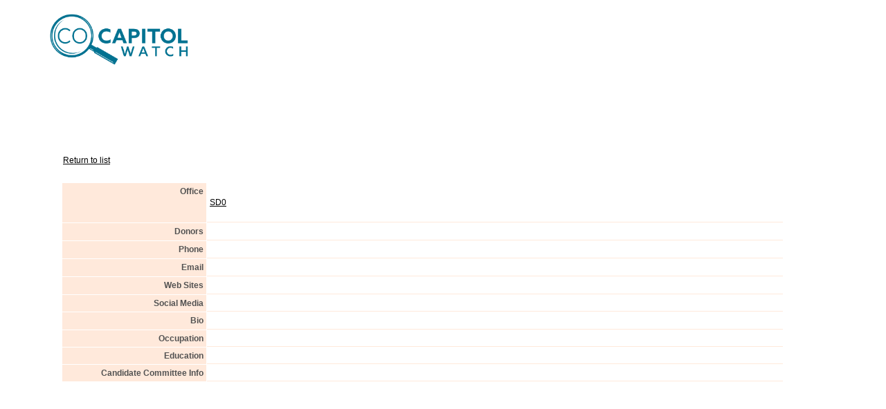

--- FILE ---
content_type: text/html; charset=UTF-8
request_url: https://app.coloradocapitolwatch.com/legislator/1/2020/629/1/
body_size: 7831
content:
<!DOCTYPE html PUBLIC "-//W3C//DTD XHTML 1.0 Strict//EN" "http://www.w3.org/TR/xhtml1/DTD/xhtml1-strict.dtd">
<html xmlns="http://www.w3.org/1999/xhtml">

<head>
    
    <meta http-equiv="Content-Type" content="text/html; charset=iso-8859-1" />
    <meta name="Keywords" content="Colorado Legistator Directory, Legislator votes on bills, Legislator sponsored bills, Colorado representatives, Colorado senators, Colorado Republican, Colorado Democratic, Colorado House committee, Colorado Senate Committee, Colorado House Bills, Colorado Senate Bills, Colorado General Assembly, Colorado Legislation, Colorado Legislature" />
    <script type="text/javascript" src="/js/functions.js"></script>
    <script type="text/javascript" src="/js/validate.js"></script>
    <link rel="stylesheet" type="text/css" href="/styles/default_scw.css" />
    <!--[if IE]>
<link rel="stylesheet" type="text/css" href="/styles/iehacks.css" />
<![endif]-->
</head>

<body id="home">

    <div id="std"> <a name="top"></a>

        <table width="100%" border="0" cellspacing="0" cellpadding="0">
            <tr>
                <td>&nbsp;</td>
                <td valign="top">&nbsp;</td>
                <td>&nbsp;</td>
            </tr>
            <tr>
                <td width="5%">&nbsp;</td>
                <td width="85%" valign="top">
                    <table width="100%" border="0" cellpadding="0" cellspacing="0" class="center">
                        <tr>
                            <td width="225" valign="top" bgcolor="#FFFFFF">
                                <!--<img src="/images/hdr_left_blank.gif" alt="Colorado Capitol Watch" width="11" height="157" />-->
</td>
                            <td width="100%" align="left" valign="top" bgcolor="#FFFFFF">
                                <table width="100%" border="0" cellspacing="0" cellpadding="0">
    <tr>
        </td>
        <a href="https://www.coloradocapitolwatch.com" target="_blank" style="text-decoration:none; color:#005E78;"><img src="https://www.coloradocapitolwatch.com/wp-content/uploads/2023/03/CCW-Logo-Final-Draft.png" width="216" height="170" alt="Logo" style="height: auto; margin-bottom: 110px;" /></a>        </td>
    </tr>
</table>
                                <table width="100%" border="0" cellspacing="0" cellpadding="0">
                                    <tr>
                                        <td colspan="2" align="left" valign="top" class="rtlft">
                                            <table width="100%" border="0" cellpadding="2" cellspacing="2" class="main">
                                                <tr>
                                                    <td>
                                                                                                                <h1> </h1>
                                                        <span class="smaller"></span>
                                                        <p><a href="?r=1">Return to list</a></p>                                                                                                                <br />
                                                        <table width="97%" border="0" cellpadding="4" cellspacing="1" class="forms">
                                                                                                                                                                                        <tr>
                                                                    <td class="left">Office</td>
                                                                    <td class="right"><br />
                                                                                                                                                <a href="http://app.coloradocapitolwatch.com/dist_data/Legislative_District_Information-Senate_Final_.pdf" target="_blank">SD0</a><br><br />                                                                    </td>
                                                                </tr>
                                                                                                                                                    <tr>
                                                <td class="left">Donors</td>
                                                <td class="right">&nbsp</td>
                                            </tr>
                                            <!--<tr> 
                              <td class="left">Address</td>
                              <td class="right"><br /><br /><br /><br /></td>
                            </tr>-->
                                            <tr>
                                                <td class="left">Phone</td>
                                                <td class="right"><br /></td>
                                            </tr>
                                            <tr>
                                                <td class="left">Email</td>
                                                <td class="right">&nbsp&nbsp</td>
                                            </tr>

                                            <tr>
                                                <td class="left">Web Sites</td>
                                                <td class="right">&nbsp&nbsp</td>
                                            </tr>
                                    </tr>
                                    <tr>
                                        <td class="left">Social Media</td>
                                        <td class="right"></td>
                                    </tr>
                                    <tr>
                                        <td class="left">Bio</td>
                                        <td class="right">&nbsp</td>
                                    </tr>
                                    <tr>
                                        <td class="left">Occupation</td>
                                        <td class="right"></td>
                                    </tr>
                                    <tr>
                                        <td class="left">Education</td>
                                        <td class="right"></td>
                                    </tr>

                                    <tr>
                                        <td class="left">Candidate Committee Info</td>
                                        <td class="right"></td>
                                    </tr>
                                    <!--
							<tr> 
                              <td class="left">News</td>
                              <td class="right"></td>
                            </tr>
-->
                                </table>
                            </td>
                        </tr>
                    </table>

                </td>
                <td width="26" class="rt">&nbsp;</td>
            </tr>
            <tr> 
	<td width="100%" class="rtbt">&nbsp;</td>
</tr>
        </table>
        </td>
        </tr>
        <tr>
    <td colspan="2" align="center" class="foot_nobkg">&nbsp;</td>
</tr>
<tr>
    <td colspan="2" align="center" class="foot_nobkg">Copyright &copy; 2008-2025 State Capitol Watch</td>
</tr>
<tr>
    <td colspan="2" align="center" class="foot_nobkg" style="padding:10px;">&nbsp;</td>
</tr>
<!--
<tr>
    <td align="left" valign="top" class="foot"><img src="/images/footer_01.gif" alt="border" width="11" height="19" /></td>
    <td align="right" valign="top" class="foot"><img src="/images/footer_04.gif" alt="border" width="26" height="19" /></td>
</tr>
-->        </table>
        </td>
        <td width="10%">&nbsp;</td>
        </tr>
        </table>
    </div>
    <!-- End wrapper -->
</body>

</html>

--- FILE ---
content_type: text/css
request_url: https://app.coloradocapitolwatch.com/styles/default_scw.css
body_size: 46680
content:
body {
    font-family: Verdana, Arial, Helvetica, sans-serif;
    font-size: 12px;
    color: #000000;
    line-height: 15px;
    margin: 0;
    padding: 0;
    background: #FFFFFF;
    height: 100%;
}

a.button {
    padding: 1px 6px;
    border: 1px outset buttonborder;
    border-radius: 3px;
    color: buttontext;
    background-color: buttonface;
    text-decoration: none;
}

a:link,
a:visited {
    text-decoration: underline;
    color: #000000;
}

a:hover,
a:active {
    text-decoration: underline;
    color: #7C2100;
}

body#home #text {
    height: 100%;
}

body#adm {
    background: #FFFFFF;
}

#container {
    width: 860px;
    height: 100%;
    margin: 0 auto;
    padding: 0;
    padding-top: 10px;
    text-align: left;
    background: transparent;
}

#container .column {
    position: relative;
    float: left;
    padding-bottom: 1009em;
    /* X + padding-bottom */
    margin-bottom: -1010em;
    overflow: hidden;
}

#top {
    /*background-color: #FFFFFF;*/
    padding: 0;
    border: 0;
    margin: 0;
}

#main {
    width: 810px;
    height: 100%;
    float: left;
    padding: 0 0px 0 0;
    margin: -3px 0 0 8px;
    border: 0;
    /*border-left: solid 1px #002D62;*/
    /*background: transparent url(/images/spacer_wt.gif) top left repeat-y;*/
    background: #FFFFFF;
    background: #FFFFFF url(/images/content_bkg.gif) top right repeat-y;
    z-index: 0;
}

* html #main {
    width: 810px;
    height: 100%;
    /*float: left;*/
    margin: -2px 0px 0 4px;
    padding: 0 0px 0 0;
    border: 0;
    /*border-left: solid 1px #002D62;*/
    background: #FFFFFF url(/images/content_bkg.gif) top right repeat-y;
    /*background: transparent url(/images/spacer_wt.gif) top left repeat-y;*/
    z-index: 0;
}

body#adm #main {
    width: 800px;
    margin-top: 40px;
    background-image: none;
    border: 0;
}

* html body#adm #main {
    width: 800px;
    margin-top: 40px;
    background-image: none;
    border: 0;
}

#left {
    position: relative;
    width: 216px;
    height: 100%;
    float: left;
    padding: 0px 0 0 0px;
    margin: 0px 0 0 0px;
    /*border-left: solid 1px #002D62;*/
    background: transparent;
    font-size: 12px;
    font-family: Arial, Helvetica, sans-serif;
    line-height: 13px;
}

* html #left {
    position: relative;
    width: 216px;
    height: 100%;
    float: left;
    padding: 0px 0 0 0px;
    margin: 0 0 0 0px;
    /*border-left: solid 1px #002D62;*/
    background: transparent;
    font-size: 12px;
    font-family: Arial, Helvetica, sans-serif;
    line-height: 13px;
}

body#adm #left {
    border: none;
}

* html body#adm #left {
    border: none;
}

ul {
    margin: 10px 30px 2px 30px;
}

li {
    padding: 4px 10px 4px 0;
}

#std ul {
    margin: 10px 20px 2px 10px;
}

#std li {
    padding: 4px 0 4px 0;
}

#std p {
    margin: 8px 20px 8px 2px;
}

div#left ul {
    list-style: none;
    margin: 10px 0 0 0;
    padding: 0;
}

div#left li {
    list-style: none;
    margin: 0;
    padding: 0px 0 12px 0;
}

div#left a:link,
#left a:visited {
    padding: 1px 1px 1px 0px;
    text-decoration: none;
    color: #002D62;
}

div#left a:hover,
#left a:active {
    padding: 1px 1px 1px 0px;
    text-decoration: none;
    color: #FFFFFF;
    background: #002D62;
}

#text {
    position: relative;
    height: 100%;
    float: left;
    width: 581px;
    background: #ffffff;
    /*background: #CC0000;*/
    padding: 0 0 0 0px;
    border: 0;
    margin: 0px;
    z-index: 3;
}

* html #text {
    position: relative;
    height: 100%;
    float: left;
    width: 581px;
    /*background:  url(/images/content_bkg.gif) top left repeat-y;
	background: #CC0000;*/
    padding: 0 0 0 0px;
    border: 0;
    margin: 0px;
    z-index: 3;
}

body#adm #text {
    width: 800px;
    background: #F3F3F3;
    padding: 20px 20px 20px 20px;
    border: 1px solid #002D62;
    background-image: none;
}

* html body#adm #text {
    width: 800px;
    background: #F3F3F3;
    padding: 20px 20px 20px 20px;
    border: 1px solid #002D62;
    background-image: none;
}

h1 {
    padding: 0px 10px 2px 0px;
    margin: 0px 0 0 0;
    background: transparent;
    line-height: 16px;
    font-size: 16px;
    color: #005E78;
}

body#adm h1 {
    padding: 0px 50px 2px 20px;
}

* html body#adm h1 {
    padding: 0px 50px 2px 20px;
}

h2 {
    padding: 6px 10px 2px 0px;
    margin: 0px 0 0 0;
    background: transparent;
    line-height: 16px;
    font-size: 14px;
    color: #005E78;
}

h3 {
    padding: 8px 10px 2px 0px;
    margin: 0px 0 0 0;
    background: transparent;
    line-height: 16px;
    font-size: 12px;
    color: #7C6508;
}

h4 {
    padding: 6px 10px 2px 0px;
    margin: 0px 0 0 0;
    background: transparent;
    line-height: 16px;
    font-size: 12px;
    color: #000000;
}

h5 {
    padding: 4px 10px 2px 0px;
    margin: 0px 0 0 0;
    background: transparent;
    line-height: 16px;
    font-size: 12px;
    color: #000000;
}

h6 {
    padding: 4px 10px 2px 0px;
    margin: 0px 0 0 0;
    background: transparent;
    line-height: 16px;
    font-size: 12px;
    color: #000000;
}

h2 a:link,
h2 a:visited {
    color: #005E78;
}

h2 a:hover,
h2 a:active {
    color: #7C2100;
}

#topnav {
    position: relative;
    float: right;
    /*left:459px;*/
    top: 145px;
    width: 560px;
    margin: 0 130px 0 0;
    padding: 0;
    z-index: 1;
    background-color: #007291;
    color: #FFFFFF;
    text-align: right;
}

* html #topnav {
    position: relative;
    float: right;
    /*left:459px;*/
    top: 168px;
    width: 560px;
    margin: 0 67px 0 0;
    padding: 0;
    z-index: 1;
    background-color: #007291;
    color: #FFFFFF;
    text-align: right;
}

div#topnav a:link,
#topnav a:visited {
    text-decoration: none;
    color: #FFFFFF;
}

div#topnav a:hover,
#topnav a:active {
    text-decoration: underline;
    color: #FFFFFF;
    font-weight: 700;
}

div#topnav ul {
    list-style: none;
    display: inline;
    padding: 0;
    margin: 0;
    text-align: right;
}

div#topnav li {
    list-style: none;
    display: inline;
    padding: 0 10px 0 10px;
    border-right: solid 1px #FFFFFF;
    line-height: 22px;
}

div#topnav li.last {
    border-right: none;
    padding: 0 10px 0 10px;
}

#topn {
    width: 630px;
    margin: 5px 0px 0 0;
    padding: 0;
    z-index: 1;
    background-color: #007291;
    color: #FFFFFF;
    text-align: right;
}

div#topn a:link,
#topn a:visited {
    text-decoration: none;
    color: #FFFFFF;
}

div#topn a:hover,
#topn a:active {
    text-decoration: underline;
    color: #FFFFFF;
    font-weight: 700;
}

div#topn ul {
    list-style: none;
    display: inline;
    margin: 0;
    padding: 0;
    text-align: right;
}

div#topn li {
    list-style: none;
    display: inline;
    padding: 0 10px 0 10px;
    border-right: solid 1px #FFFFFF;
    line-height: 22px;
}

div#topn li.last {
    border-right: none;
    padding: 0 6px 0 10px;
}

#topn_sub {
    width: 560px;
    font-size: 96%;
    margin: 4px 0px 0 0;
    padding: 0;
    z-index: 1;
    background-color: #F3F3F3;
    color: #007291;
    text-align: right;
}

div#topn_sub a:link,
#topn_sub a:visited {
    text-decoration: none;
    color: #007291;
}

div#topn_sub a:hover,
#topn_sub a:active {
    text-decoration: underline;
    color: #7C2100;
}

div#topn_sub ul {
    list-style: none;
    display: inline;
    margin: 0;
    padding: 0;
    text-align: right;
}

div#topn_sub li {
    list-style: none;
    display: inline;
    padding: 0 9px 0 9px;
    border-right: solid 1px #007291;
    line-height: 22px;
}

div#topn_sub li.last {
    border-right: none;
    padding: 0 6px 0 6px;
}

#topn_sub1 {
    width: 560px;
    font-size: 96%;
    margin: 4px 0px 0 0;
    padding: 0;
    z-index: 1;
    background-color: #FFFFFF;
    color: #007291;
    text-align: right;
}

div#topn_sub1 a:link,
#topn_sub1 a:visited {
    text-decoration: none;
    color: #007291;
}

div#topn_sub1 a:hover,
#topn_sub1 a:active {
    text-decoration: underline;
    color: #7C2100;
}

div#topn_sub1 ul {
    list-style: none;
    display: inline;
    margin: 0;
    padding: 0;
    text-align: right;
}

div#topn_sub1 li {
    list-style: none;
    display: inline;
    padding: 0 9px 0 9px;
    border-right: solid 1px #007291;
    line-height: 22px;
}

div#topn_sub1 li.last {
    border-right: none;
    padding: 0 6px 0 6px;
}

#topn_year_sel {
    width: 560px;
    font-size: 96%;
    margin: 16px 0px 0 0;
    padding: 0;
    z-index: 1;
    background-color: transparent;
    color: #004A5F;
    text-align: right;
}

#topn_year_sel1 {
    width: 560px;
    font-size: 96%;
    margin: 20px 0px 0 0;
    padding: 0;
    z-index: 1;
    background-color: transparent;
    color: #004A5F;
    text-align: right;
}

div#topn_year_sel a:link,
#topn_year_sel a:visited {
    text-decoration: underline;
    color: #004A5F;
}

div#topn_year_sel a:hover,
#topn_year_sel a:active {
    text-decoration: underline;
    color: #7C2100;
}

#n1 {
    width: 151px;
    margin-left: 7px;
    padding-left: 8px;
    background: #BED9ED;
    color: #000000;
}

#n2 {
    width: 147px;
    margin: 20px 4px 0 7px;
    padding: 0 0px 0 8px;
    background: transparent;
}

#n2 .sec_hdr {
    font-weight: bold;
}

#n2 #loc,
#n2 #loc a:link,
#n2 #loc a:visited {
    padding: 1px 1px 1px 0px;
    text-decoration: none;
    color: #FFFFFF;
    background: #002D62;
}

div#leftnav {
    margin: -21px 0 0 16px;
    box-shadow: 1px 2px 3px 3px rgba(0, 0, 0, 0.10);
    padding: 0.5rem 0;
    position: relative;
}

div#leftnav a:link,
#leftnav a:visited {
    text-decoration: none;
    color: #00457C;
}

div#leftnav a:hover,
#leftnav a:active {
    text-decoration: none;
    color: #7C2100;
}

div#leftnav h1 {
    font-size: 110%;
    margin: 2px 14px 2px 10px;
    padding: 2px 4px 2px 6px;
    background-color: #007291;
    color: #FFFFFF;
}

div#leftnav p {
    margin: 2px 14px 0px 10px;
    padding: 2px 4px 2px 6px;
}

div#leftnav div#welcome {
    margin: 2px 0px 8px 0px;
    padding: 2px 4px 2px 0px;
}

div#leftnav div#welcome h2 {
    font-size: 110%;
    width: 110px;
    background-color: #E6E6E6;
    border: 1px solid #CCCCCC;
    color: #FFFFFF;
    padding: 0px;
    margin-top: 6px;
    font-weight: normal;
}

div#leftnav form {
    margin: 0;
    padding: 0;
}

div#leftnav ul {
    margin: 2px 2px 0px 23px;
    padding: 2px 0px 2px 6px;
    list-style: square;
}

div#leftnav li {
    list-style: square;
}

div#leftnav ul.subt {
    margin: 2px 2px 0px 10px;
    padding: 2px 0px 2px 6px;
    list-style: none;
    font-weight: bold;
}

div#leftnav li.subt {
    list-style: none;
}

div#leftnav ul.sublist {
    margin: 2px 2px 0px 7px;
    padding: 2px 0px 2px 6px;
    font-weight: normal;
}

div#leftnav li.sublist {
    list-style: square;
    padding: 0;
    padding: 2px 0px 4px 0px;
}

img {
    border: none;
    display: block;
}

#comment img {
    border: none;
    display: inline;
}

comment .req {
    color: #DC0003;
}

.img_left {
    border: none;
    display: block;
    padding: 0 10px 10px 0;
}

.img_right {
    border: none;
    display: block;
    padding: 0 0px 10px 10px;
}

.img_top {
    vertical-align: top;
    padding-top: 2px;
}

.img_profile {
    display: inline;
    padding-right: 6px;
}

.img_email {
    display: inline;
    padding: 0px 4px 0 0px;
}

/*** Footer Fix ***/

/* body {
			overflow: hidden;
		}*/

#footer-wrapper {
    float: left;
    position: relative;
    width: 100%;
    /*padding-bottom: 10000px;
			margin-bottom: -10000px;
			background: #FFF;         /*** Same as body background ***/
}

div#footerin {
    margin: 0px;
    padding: 0 50px 0 190px;
    text-align: center;
    font-size: 11px;
}

div#footer {
    clear: both;
    /*width: 800px;*/
    padding: 20px 0 0 0px;
    margin: 0px;
    background: url(/images/footer_bkg.gif) top left repeat-y;
}

* html div#footer {
    clear: both;
    /*width: 800px;*/
    padding: 0px;
    margin: 0px 0 0 0;
    background: url(/images/footer_bkg.gif) top left repeat-y;
}

div#footer p,
div#footerin p {
    margin: 0;
    padding: 0 50px 0 50px;
    font-size: 11px;
    background: transparent;
}

div#footer a:link,
#footer a:visited,
#footer a:hover,
#footer a:active {
    text-decoration: underline;
}

div#footer h1 {
    margin: 0;
    padding: 0;
}

.blk {
    display: block;
}

.small_tan {
    font-size: 11px;
    line-height: 13px;
    color: #6C7148;
}

.small {
    font-size: 90%;
}

.small_normal {
    font-size: 95%;
    font-weight: normal;
}

body#about_fp #l_about_fp,
body#about_fp #l_about_fp a:link,
body#about_fp #l_about_fp a:visited {
    padding: 1px 1px 1px 0px;
    text-decoration: none;
    color: #FFFFFF;
    background: #002D62;
}

body#events #l_events,
body#events #l_events a:link,
body#events #l_events a:visited {
    padding: 1px 1px 1px 0px;
    text-decoration: none;
    color: #FFFFFF;
    background: #002D62;
}

body#research #l_research,
body#research #l_research a:link,
body#research #l_research a:visited {
    padding: 1px 1px 1px 0px;
    text-decoration: none;
    color: #FFFFFF;
    background: #002D62;
}

body#about_tna #l_about_tna,
body#about_tna #l_about_tna a:link,
body#about_tna #l_about_tna a:visited {
    padding: 1px 1px 1px 0px;
    text-decoration: none;
    color: #FFFFFF;
    background: #002D62;
}

body#contact #l_contact,
body#contact #l_contact a:link,
body#contact #l_contact a:visited {
    padding: 1px 1px 1px 0px;
    text-decoration: none;
    color: #FFFFFF;
    background: #002D62;
}

body#search #l_search,
body#search #l_search a:link,
body#search #l_search a:visited {
    padding: 1px 1px 1px 0px;
    text-decoration: none;
    color: #FFFFFF;
    background: #002D62;
}

body#links #l_links,
body#links #l_links a:link,
body#links #l_links a:visited {
    padding: 1px 1px 1px 0px;
    text-decoration: none;
    color: #FFFFFF;
    background: #002D62;
}

body#support #l_support,
body#support #l_support a:link,
body#support #l_support a:visited {
    padding: 1px 1px 1px 0px;
    text-decoration: none;
    color: #FFFFFF;
    background: #002D62;
}

input {
    margin: 2px 10px 1px 0px;
    background: #E6F1F8;
    border: 1px solid #000000;
}

select,
textarea,
.textarea_blue {
    background: #E6F1F8;
}

.button {
    margin: 2px 0px 2px 0px;
    background: #CCCCCC;
}

.button1 {
    margin: 0px;
    padding: 0;
    background: #FFFFFF;
    border: 0;
    border-bottom: 1px solid #000000;
}

form {
    margin: 0px 0px 0px 0px;
    padding: 0 0 0px 0;
}

input.ck {
    border: none;
    margin-left: 0px;
    position: relative;
    top: 0px;
    background: #E6F1F8;
}

#form_login {
    width: 180px;
    color: black;
    font-size: 95%;
    margin: 4px 4px 8px 8px;
    padding: 0 0 0px 0;
}

#form_login label {
    display: inline;
    padding: 2px 0px 0 5px;
}

#form_login input {
    margin: 2px 10px 1px 0px;
    background: #E6F1F8;
    border: 1px solid #000000;
}

#form_login .button {
    margin: 4px 0px 2px 0px;
    background: #CCCCCC;
}

#form_login table {
    width: 176px;
    border: 1px solid #DDDDDD;
}

#form_login td.rite {
    width: 30%;
    padding: 2px 4px 0 0px;
}

#form_login td.lt {
    padding: 2px 0px 0 5px;
    width: 70%;
}

#form {
    width: 500px;
    padding: 5px 0 20px 0;
    margin: 0 0 0 20px;
    color: black;
    /*background: #E6F1F8;*/
    border: 1px solid #DDDDDD;
}

#form_mem {
    width: 550px;
    padding: 5px 0 0px 0;
    margin: 0 0 0 0px;
    color: black;
    /*background: #E6F1F8;
border: 1px solid #7C99C1;*/
}

#form legend {
    font-weight: bold;
    color: black;
}

#form fieldset {
    width: 462px;
    padding: 10px 15px;
    margin-bottom: 5px;
    border: 1px solid #ACC7CD;
}

#form label {
    display: block;
    padding: 10px 0 0 20px;
}

#form label.em {
    display: block;
    padding: 10px 0 0 20px;
    font-weight: bold;
}

#form label.inline {
    display: inline;
}

#form label.inline_radio {
    display: inline;
    padding: 0;
}

#form label.reqInline {
    display: inline;
    color: #DC0003;
}

#form table {
    width: 500px;
    border: 1px solid #DDDDDD;
}

#form img.sec_code {
    display: block;
    padding: 5px 0 0px 0px;
}

#form p.txt {
    display: inline;
    margin: -5px 0px 50px 10px;
    border: 0px solid #ffffff;
}

#form p {
    margin: 0;
    padding: 5px 0 4px 20px;
}

#form p.w {
    margin: 0;
    padding: 5px 0 4px 0px;
}

#form h1 {
    margin: 0;
    padding: 20px 0 0 40px;
    font-size: 100%;
    font-weight: bold;
}

#form input {
    margin: 1px 0px 2px 40px;
    background: #E6F1F8;
    border: 1px solid #000000;
}

#form_mem input {
    margin: 1px 0px 2px 20px;
    background: #E6F1F8;
}

#form_mem input.button {
    margin: 10px 0px 2px 20px;
    background: #E6F1F8;
}

#form textarea {
    margin: 1px 0px 2px 40px;
    background: #E6F1F8;
}

#form .button {
    margin: 24px 0px 2px 20px;
    background: #CCCCCC;
}

#form input.noIndent,
#form_mem input.noIndent {
    margin-left: 0px;
}

#form input.radio {
    border: 0px;
    margin: 0 0 0 40px;
    position: relative;
    top: 3px;
    background: #E6F1F8;
}

#form input.checkbox {
    border: 0px;
    margin-left: 0px;
    position: relative;
    top: 0px;
    background: #E6F1F8;
}

#form select {
    margin: 1px 0px 2px 20px;
}

#form_reg {
    width: 600px;
    padding: 5px 0 20px 0;
    margin: 0 0 0 10px;
    color: black;
}

#form_reg legend {
    font-weight: bold;
    color: black;
}

#form_reg fieldset {
    width: 562px;
    padding: 10px 15px;
    margin-bottom: 5px;
    border: 1px solid #ACC7CD;
}

#form_reg label {
    display: block;
    padding: 10px 0 0 20px;
}

#form_reg label.em {
    display: block;
    padding: 10px 0 0 20px;
    font-weight: bold;
}

#form_reg label.inline {
    display: inline;
}

#form_reg label.inline_radio {
    display: inline;
    padding: 0;
}

#form_reg label.reqInline {
    display: inline;
    color: #DC0003;
}

/*
#form_reg table {
width: 500px; 
border: 1px solid #DDDDDD;
}*/
#form_reg img.sec_code {
    display: block;
    padding: 5px 0 0px 40px;
}

#form_reg p.txt {
    display: inline;
    margin: -5px 0px 50px 10px;
    border: 0px solid #ffffff;
}

#form_reg p {
    margin: 0;
    padding: 5px 0 4px 20px;
}

#form_reg p.indent1_em {
    margin: 0;
    padding: 5px 0 4px 40px;
    color: #DC0003;
}

#form_reg h1 {
    margin: 0;
    padding: 20px 0 0 40px;
    font-size: 100%;
    font-weight: bold;
}

#form_reg input {
    margin: 1px 0px 2px 40px;
    background: #E6F1F8;
    border: 1px solid #000000;
}

#form_reg textarea {
    margin: 1px 0px 2px 20px;
    background: #E6F1F8;
}

#form_reg .button {
    margin: 24px 0px 2px 20px;
    background: #CCCCCC;
}

#form_reg input.noIndent {
    margin-left: 0px;
    padding-left: 0px;
}

#form_reg input.radio {
    border: 0px;
    margin: 0 0 0 40px;
    position: relative;
    top: 3px;
}

#form_reg input.checkbox {
    border: 0px;
    margin-left: 0px;
    position: relative;
    top: 0px;
    background: #E6F1F8;
}

#form_reg select {
    margin: 1px 0px 2px 20px;
}

/* */
#form_reg_w {
    width: 550px;
    padding: 5px 0 20px 0;
    margin: 0 0 0 10px;
    color: black;
}

#form_reg_w legend {
    font-weight: bold;
    color: black;
}

#form_reg_w fieldset {
    width: 545px;
    padding: 10px 15px;
    margin-bottom: 5px;
    border: 1px solid #ACC7CD;
}

#form_reg_w label {
    display: block;
    padding: 10px 0 0 20px;
}

#form_reg_w label.em {
    display: block;
    padding: 10px 0 0 20px;
    font-weight: bold;
}

#form_reg_w label.inline {
    display: inline;
}

#form_reg_w label.inline_radio {
    display: inline;
    padding: 0;
}

#form_reg_w label.reqInline {
    display: inline;
    color: #DC0003;
}

#form_reg_w img.sec_code {
    display: block;
    padding: 5px 0 0px 40px;
}

#form_reg_w p.txt {
    display: inline;
    margin: -5px 0px 50px 10px;
    border: 0px solid #ffffff;
}

#form_reg_w p {
    margin: 0;
    padding: 5px 0 4px 20px;
}

#form_reg_w p.indent1_em {
    margin: 0;
    padding: 5px 0 4px 40px;
    color: #DC0003;
}

#form_reg_w h1 {
    margin: 0;
    padding: 20px 0 0 40px;
    font-size: 100%;
    font-weight: bold;
}

#form_reg_w input {
    margin: 1px 0px 2px 40px;
    background: #E6F1F8;
    border: 1px solid #000000;
}

#form_reg_w textarea {
    margin: 1px 0px 2px 20px;
    background: #E6F1F8;
}

#form_reg_w .button {
    margin: 24px 0px 2px 20px;
    background: #CCCCCC;
}

#form_reg_w input.noIndent {
    margin-left: 0px;
    padding-left: 0px;
}

#form_reg_w input.radio {
    border: 0px;
    margin: 0 0 0 40px;
    position: relative;
    top: 3px
}

#form_reg_w input.checkbox {
    border: 0px;
    margin-left: 0px;
    position: relative;
    top: 0px
}

#form_reg_w select {
    margin: 1px 0px 2px 20px;
}

/* */

#form_pref {
    padding: 0;
    margin: 0;
    color: black;
}

#form_pref legend {
    font-weight: bold;
    color: black;
}

#form_pref fieldset {
    padding: 10px 15px;
    margin-bottom: 5px;
    border: 1px solid #ACC7CD;
}

#form_pref label {
    display: block;
    padding: 10px 0 0 10px;
}

#form_pref label.em {
    display: block;
    padding: 10px 0 0 10px;
    font-weight: bold;
}

#form_pref label.em_noindent {
    display: block;
    padding: 10px 0 0 0px;
    font-weight: bold;
}

#form_pref label.inline {
    display: inline;
}

#form_pref label.inline_radio {
    display: inline;
    padding: 0;
}

#form_pref label.reqInline {
    display: inline;
    color: #DC0003;
}

/*
#form_pref table {
width: 500px; 
border: 1px solid #DDDDDD;
}*/
#form_pref img.sec_code {
    display: block;
    padding: 5px 0 0px 40px;
}

#form_pref p.txt {
    display: inline;
    margin: -5px 0px 50px 10px;
    border: 0px solid #ffffff;
}

#form_pref p {
    margin: 0;
    padding: 5px 0 4px 10px;
}

#form_pref p.indent1_em {
    margin: 0;
    padding: 5px 0 4px 40px;
    color: #DC0003;
}

#form_pref h1 {
    margin: 0;
    padding: 20px 0 0 40px;
    font-size: 100%;
    font-weight: bold;
}

#form_pref input {
    margin: 1px 0px 2px 20px;
    background: #E6F1F8;
    border: 1px solid #000000;
}

#form_pref textarea {
    margin: 1px 0px 2px 20px;
    background: #E6F1F8;
}

#form_pref .button {
    margin: 24px 0px 2px 20px;
    background: #CCCCCC;
}

#form_pref input.noIndent {
    margin-left: 0px;
    padding-left: 0px;
}

#form_pref input.radio {
    border: 0px;
    margin: 0 2px 0 2px;
    position: relative;
    top: 3px;
}

#form_pref input.checkbox {
    border: 0px;
    margin-left: 0px;
    position: relative;
    top: 0px;
    background: #E6F1F8;
}

#form_pref select {
    margin: 1px 0px 2px 20px;
}

#form_pref .button_teal {
    margin: 1px 0px 2px 0px;
    color: #000000;
    background: #69ACBE;
    border: 1px solid #000000;
}

/* */
#log_blk {
    margin: 0;
    padding: 0 0 10px 0;
    border-bottom: solid 1px #FFFFFF;
}

div#log_blk a:link,
#log_blk a:visited {
    color: #00457C;
    text-decoration: underline;
    font-weight: normal;
    font-size: 11px;
}

div#log_blk a:hover,
#log_blk a:active {
    background-color: #BED9ED;
    color: #7C2100;
    text-decoration: underline;
}

.red {
    color: #FC6508;
}

.redbold {
    color: #FC6508;
    font-weight: bold;
}

.blue {
    color: #FC6508;
}

.green {
    color: #7C6508;
}

.req {
    color: #DC0003;
}

.err {
    color: #DC0003;
    font-weight: bold;
}

.dt {
    color: #666666;
    font-size: 11px;
    font-weight: bold;
    margin: 20px 4px 0 7px;
    padding: 30px 0px 0 8px;
}

table.contain {
    margin-left: 20px;
}

table.login {
    margin-left: 20px;
}

table.login td {
    font-size: 12px;
}

table.login td.left {
    width: 150px;
    text-align: right;
    background-color: #9DC4F1;
}

table.bdr {
    margin: 0;
    font-size: 90%;
}

table.bdr th {
    font-weight: bold;
    background-color: #CCCCCC;
    border: 1px solid #CCCCCC;
}

table.bdr td {
    border: 1px solid #CCCCCC;
}

table.bdr td.x {
    border: 1px solid #CCCCCC;
}

table.bdr td.rep {
    border: 1px solid #CCCCCC;
    color: #FF0000;
}

table.bdr td.dem {
    border: 1px solid #CCCCCC;
    color: #0000FF;
}

table.bdr tr.odd {
    background-color: #D5E8EE;
}

table.bdr tr.even {
    background-color: #ffffff;
}

#bdr1 td.b {
    border: 1px solid #CCCCCC;
}

#bdr1 td.b_left {
    border: 1px solid #CCCCCC;
    font-weight: bold;
}

#bdr1 td.bill,
td.bill a:link,
td.bill a:visited,
td.bill a:hover,
td.bill a:active {
    font-weight: bold;
    color: #A64300;
}

table.sc {
    margin: 0;
}

table.sc th {
    font-weight: normal;
    background-color: #DADADA;
    font-size: 90%;
    border: 1px solid #CCCCCC;
    vertical-align: bottom;
}

table.sc td {
    border: 1px solid #CCCCCC;
}

table.sc td.rep {
    border: 1px solid #CCCCCC;
    color: #FF0000;
}

table.sc td.dem {
    border: 1px solid #CCCCCC;
    color: #0000FF;
}

.dem a:link,
.dem a:visited {
    color: #0000FF;
}

.rep a:link,
.rep a:visited {
    color: #FF0000;
}

.uaf a:link,
.uaf a:visited {
    color: #603913;
}

.other a:link,
.other a:visited {
    color: #616161;
}

/*table.sc td.rep a:link, table.sc td.rep a:visited  {color: #FF0000;}
table.sc td.dem a:link, table.sc td.dem a:visited  {color: #0000FF;}*/

table.nobdr {
    margin: 0;
}

table.nobdr th {
    font-weight: bold;
    background-color: #CCCCCC;
}

table.nobdr th.user {
    font-weight: bold;
    color: #A64300;
}

table.nobdr td {
    border: 0px solid #CCCCCC;
}

table.admin {
    border: 0px solid #FF0000;
}

table.admin td {
    padding: 4px;
    margin: 9px;
    border-bottom: 1px solid #003399;
}

table.admin td.left {
    width: 150px;
    text-align: right;
    background-color: #FFEEDC;
}

table.admin td.right {
    width: 300px;
    text-align: left;
}

table.admin td.hdr {
    text-align: left;
    background-color: #FFD6A8;
    font-weight: bold;
}

/*table.admin td {margin: 5; color: #525252; vertical-align: middle; border: 1px solid #FFFFFF;}*/
table.admin th {
    text-align: center;
    background-color: #FFEEDC;
    color: #000000;
    vertical-align: middle;
    padding: 2px;
}

table.admin th.left {
    text-align: left;
    background-color: #FFEEDC;
    color: #000000;
    vertical-align: middle;
    padding: 2px;
}

table.admin th a:link,
table.admin th a:visited {
    color: #EADFE7;
}

table.admin th a:hover {
    text-decoration: underline;
    color: #ffffff;
}

table.admin td a:link,
table.admin td a:visited {
    color: #003399;
    text-decoration: none;
}

table.admin td a:hover,
table.admin td a:visited:hover {
    color: #f37d00;
    border-bottom: 1px dashed #f37d00;
}

table.admin th.left {
    background-image: url(../img/lt_corner.gif);
    background-repeat: no-repeat;
    background-position: left top;
    border-top-width: 0px;
    border-left-width: 0px;
    font-weight: normal;
}

table.admin th.right {
    background-image: url(../img/rt_corner.gif);
    background-repeat: no-repeat;
    background-position: right top;
    border-top-width: 0px;
    border-right-width: 0px;
    font-weight: normal;
}

table.vdisplay {
    margin-left: 2px;
    width: 700px;
}

table.vdisplay td {
    padding: 4px;
    margin: 9px;
    border-bottom: 1px solid #FFE9DB;
}

table.vdisplay td.left {
    width: 150px;
    text-align: right;
    background-color: #FFE9DB;
}

table.vdisplay td.right {
    width: 300px;
    text-align: left;
}

table.vdisplay td.hdr {
    text-align: left;
    font-weight: bold;
}

/*table.vdisplay td {margin: 5; color: #525252; vertical-align: middle; border: 1px solid #FFFFFF;}*/
table.vdisplay th {
    text-align: left;
    background-color: #D5EAF1;
    color: #000000;
    vertical-align: middle;
    padding: 2px;
}

table.vdisplay th.left {
    text-align: left;
    background-color: #D5EAF1;
    color: #000000;
    vertical-align: middle;
    padding: 2px;
}

table.vdisplay th a:link,
table.vdisplay th a:visited {
    color: #EADFE7;
}

table.vdisplay th a:hover {
    text-decoration: underline;
    color: #ffffff;
}

table.vdisplay td a:link,
table.vdisplay td a:visited {
    color: #003399;
}

table.vdisplay td a:hover,
table.vdisplay td a:visited:hover {
    color: #f37d00;
}

table.vdisplay th.left {
    background-image: url(../img/lt_corner.gif);
    background-repeat: no-repeat;
    background-position: left top;
    border-top-width: 0px;
    border-left-width: 0px;
    font-weight: normal;
}

table.vdisplay th.right {
    background-image: url(../img/rt_corner.gif);
    background-repeat: no-repeat;
    background-position: right top;
    border-top-width: 0px;
    border-right-width: 0px;
    font-weight: normal;
}

table.vote {
    border: 0px solid #FF0000;
}

table.vote td.alt1 {
    padding: 4px;
    margin: 9px;
    background: #EAEAEA;
    border: 0;
    font-weight: bold;
}

table.vote td.alt2 {
    padding: 4px;
    margin: 9px;
    background: none;
    border: 0;
}

table.vote td.alty {
    padding: 4px;
    margin: 9px;
    background: #C3C3C3;
    border: 0;
    font-weight: bold;
}

table.vote td.altn {
    padding: 4px;
    margin: 9px;
    background: #DDDDDD;
    border: 0;
    font-weight: bold;
}

table.xls {
    border: 1px solid #FF0000;
}

table.xls th {
    padding: 4px;
    margin: 9px;
    border: 1px solid #FF0000;
    font-weight: bold;
}

table.xls td {
    padding: 4px;
    margin: 9px;
    border: 1px solid #FF0000;
    font-weight: normal;
}

#adminMenu {
    text-align: right;
    font-weight: normal;
}

#adminMenu a:link,
#adminMenu a:visited {
    color: #fe7b00;
    text-decoration: underline;
    font-family: Verdana, Arial, Helvetica, sans-serif;
    font-weight: normal;
    font-size: 12px;
}

#adminMenu a:hover,
#adminMenu a:visited:hover {
    background-color: #9DC4F1;
}

ul.left_just {
    list-style: disc;
    margin: 10px 0 0 14px;
    padding: 0;
}

li.left_just {
    list-style: disc;
    margin: 0 0 20px 0;
    padding: 0px 0 0px 0;
}

.secure {
    font-weight: bold;
    color: #FA8F1B;
}

.dk_gray {
    color: #0D6680;
}

.dk_gray_bold {
    color: #646464;
    font-weight: bold;
}

.lt_gray {
    color: #CCCCCC;
}

.hilite {
    padding: 2px;
    background-color: #D2E6F2;
    color: #000000;
}

table.main {
    margin-left: 20px;
    background-color: #ffffff;
    height: 602px;
}

table.main td {
    font-family: Verdana, Arial, Helvetica, sans-serif;
    font-size: 12px;
    line-height: 16px;
    vertical-align: top;
}

table.main td.brk {
    font-family: Verdana, Arial, Helvetica, sans-serif;
    font-size: 12px;
    line-height: 16px;
    border-top: 1px solid #524663;
}

table.main td img.top {
    padding-bottom: 10px;
}

table.main p {
    margin: 8px 30px 8px 0px;
}

table.main td ul {
    margin: 10px 20px 2px 30px;
    padding: 0px;
}

table.main td li {
    margin: 4px 30px 4px 20px;
    padding: 2px 20px 2px 0;
}

table.main blockquote.border {
    border: 1px solid #007291;
    padding: 0px 2px 0px 10px;
    margin: 16px;
}

table.home_tbl_tbl {
    margin: 0px;
    background-color: #ffffff;
}

table.home_tbl td {
    font-family: Verdana, Arial, Helvetica, sans-serif;
    font-size: 12px;
    line-height: 16px;
}

table.home_tbl td.sec {
    margin: 0px;
    padding: 0px 0px 10px 10px;
    background-color: #ffffff;
    border-left: 1px solid #007291;
}

table.home_tbl p {
    margin: 8px 30px 8px 0px;
}

table.home_tbl ul {
    margin: 10px 20px 2px 10px;
}

table.home_tbl li {
    padding: 4px 20px 4px 0;
}

table.home_tbl blockquote.border {
    border: 1px solid #007291;
    padding: 0px 2px 0px 10px;
    margin: 16px;
}

table.info {
    margin: 0;
    background-color: #ffffff;
}

table.info td {
    font-family: Verdana, Arial, Helvetica, sans-serif;
    font-size: 12px;
    line-height: 16px;
    border: 1px solid #CCCCCC;
}

table.info th {
    font-family: Verdana, Arial, Helvetica, sans-serif;
    font-size: 12px;
    font-weight: bold;
    line-height: 16px;
    border: 1px solid #CCCCCC;
    background: #FFE9DB;
    text-align: left;
}

table.info th.sub {
    font-family: Verdana, Arial, Helvetica, sans-serif;
    font-size: 12px;
    font-weight: normal;
    line-height: 16px;
    border: 1px solid #CCCCCC;
    background: #E0E0E0;
    text-align: left;
}

td.tp {
    height: 184px;
}

td.tp_nb {
    height: 50px;
}

td.rtbt {}

td.foot_bkg {
    background: #FFFFFF;
}

td.foot_nobkg {
    background: #FFFFFF;
}

td.graybkg {
    background: #DDDDDD;
}

table.center {
    background-color: #0000ff;
}

table.forms {
    border-top: 0px solid #FFFFFF;
    border-left: 0px solid #FFFFFF;
    border-right: 0px solid #FFFFFF;
}

table.forms td.left {
    width: 20%;
    text-align: right;
    background-color: #FFE9DB;
    vertical-align: top;
    font-weight: bold;
}

table.forms td.right_text {
    background-color: #FFE9DB;
    vertical-align: top;
    font-weight: bold;
}

table.forms td.result {
    border: 1px solid #FFFFFF;
    background-color: #FFF5EB;
}

table.forms td.right {
    width: 80%;
    text-align: left;
    border-bottom: 1px solid #FFE9DB;
}

table.forms td {
    margin: 0;
    font-family: Verdana, Arial, Helvetica, sans-serif;
    color: #525252;
    vertical-align: middle;
}

table.forms th {
    font-weight: bold;
    background-color: #CCCCCC;
}

table.forms th a:link,
table.forms th a:visited {
    color: #EADFE7;
}

table.forms th a:hover {
    text-decoration: underline;
    color: #ffffff;
}

/*table.forms td a:link, table.forms td a:visited  {color: #003399; text-decoration: underline;}
table.forms td a:hover, table.forms td a:visited:hover {color: #f37d00; }*/
table.forms th.left {
    font-size: 85%;
    background-image: url(../img/lt_corner.gif);
    background-repeat: no-repeat;
    background-position: left top;
    border-top-width: 0px;
    border-left-width: 0px;
    font-weight: normal;
}

table.forms th.right {
    font-size: 85%;
    background-image: url(../img/rt_corner.gif);
    background-repeat: no-repeat;
    background-position: right top;
    border-top-width: 0px;
    border-right-width: 0px;
    font-weight: normal;
}

table.forms td.left_cand {
    width: 150px;
    text-align: right;
    background-color: #FFB688;
    vertical-align: top;
    font-weight: bold;
}

table.forms td.right_cand {
    background-color: #FFB688;
    vertical-align: top;
}

table.bills {
    border-top: 0px solid #FFFFFF;
    border-left: 0px solid #FFFFFF;
    border-right: 0px solid #FFFFFF;
}

table.bills td.left {
    width: 15%;
    text-align: right;
    background-color: #FFE9DB;
    vertical-align: top;
    font-weight: bold;
}

table.bills td.result {
    border: 1px solid #FFFFFF;
    background-color: #FFF5EB;
}

table.bills td.right {
    width: 85%;
    text-align: left;
    border-bottom: 1px solid #FFE9DB;
}

table.bills td {
    margin: 0;
    font-family: Verdana, Arial, Helvetica, sans-serif;
    color: #525252;
    vertical-align: middle;
}

table.bills th {
    font-weight: bold;
    background-color: #CCCCCC;
}

table.bills th a:link,
table.bills th a:visited {
    color: #EADFE7;
}

table.bills th a:hover {
    text-decoration: underline;
    color: #ffffff;
}

table.bills td a:link,
table.bills td a:visited {
    color: #003399;
    text-decoration: underline;
}

table.bills td a:hover,
table.bills td a:visited:hover {
    color: #f37d00;
}

table.bills th.left {
    font-size: 85%;
    background-image: url(../img/lt_corner.gif);
    background-repeat: no-repeat;
    background-position: left top;
    border-top-width: 0px;
    border-left-width: 0px;
    font-weight: normal;
}

table.bills th.right {
    font-size: 85%;
    background-image: url(../img/rt_corner.gif);
    background-repeat: no-repeat;
    background-position: right top;
    border-top-width: 0px;
    border-right-width: 0px;
    font-weight: normal;
}

.rep {
    color: #FF0000;
}

.dem {
    color: #0000FF;
}

.uaf {
    color: #603913;
}

.other {
    color: #616161;
}

.close {
    color: #8400FF;
    font-weight: bold;
    border: 1px solid #8400ff;
    padding: 2px;
}

.bold {
    font-weight: bold;
}

p {
    margin: 4px 40px 4px 0px;
}

p.outdent {
    margin: 8px 10px 2px 4px;
}

.boldital {
    font-weight: bold;
    font-style: italic;
}

.more {
    background-color: #FFCAA8;
    padding: 0 2px 0 2px;
}

.less {
    padding: 0 2px 0 2px;
}

dl {
    margin: 8px 30px 8px 4px;
}

dt {
    font-weight: bold;
    padding: 0;
}

dd {
    margin: 0px 10px 10px 10px;
}

#blurb {
    margin: 0px 2px 10px 0px;
    line-height: 14px;
    font-size: 11px;
}

#blurb p {
    margin: 4px 2px 2px 6px;
}

#blurb h2 {
    padding: 2px 2px 2px 4px;
    margin: 6px 2px 4px 0;
    background: #E6E6E6;
    line-height: 16px;
    font-size: 12px;
    color: #005E78;
}

#blurb blockquote {
    margin: 4px 2px 4px 8px;
    border: none;
}

#news {}

#news h2 {
    padding: 2px 10px 2px 4px;
    margin: 6px 10px 0 0;
    background: #E6E6E6;
    line-height: 16px;
    font-size: 14px;
    color: #005E78;
}

#news p {
    margin: 6px 10px 2px 0px;
}

#help_text {}

#help_text p {
    margin: 0px 10px 2px 0px;
}

#help_text ul {
    margin: 10px 30px 2px 30px;
}

#help_text li {
    margin: 0;
    padding: 0px 10px 0px 0;
}

blockquote.visitor {
    color: #DC0003;
}

.link_right {
    font-size: 90%;
}

#payment_types_body img {
    border: none;
    display: inline;
}

p.em1 {
    color: #A64300;
    font-weight: bold;
}

#evoca {
    width: 199px;
    height: 231px;
    background: url('/images/apple/evoca-bg.gif') top left no-repeat;
    margin: 5px 0 0 17px;
    font-family: Helvetica, Arial, sans-serif;
}

#evoca h2 {
    font-size: 18px;
    font-weight: bold;
    color: #4b4a4a;
    padding: 10px 0 0 10px;
}

#evoca p {
    font-size: 11px;
    padding: 0 0 0 10px;
}

/* tooltip styling */
.tooltip {
    display: none;
    background-color: #FFFFCC;
    border: 1px solid #cc9;
    padding: 3px;
    font-size: 13px;
    width: 200px;
    /*-moz-box-shadow: 2px 2px 11px #666;*/
    -webkit-box-shadow: 2px 2px 11px #666;
}

/* style the trigger elements */
.triggers {
    display: inline;
}

.triggers img {
    border: 0;
    cursor: pointer;
    margin-left: 11px;
}

/* tables */
table.tablesorter {
    font-family: arial;
    background-color: #CDCDCD;
    margin: 10px 0pt 15px;
    font-size: 8pt;
    width: 95%;
    text-align: left;
}

table.tablesorter thead tr th,
table.tablesorter tfoot tr th {
    background-color: #e6EEEE;
    border: 1px solid #FFF;
    font-size: 8pt;
    padding: 4px;
    text-align: left;
}

table.tablesorter thead tr .header {
    background-image: url(/img/calendar/bg.gif);
    background-repeat: no-repeat;
    background-position: 100% 90%;
    cursor: pointer;
}

table.tablesorter tbody td.hdr {
    background-color: #e6EEEE;
    border: 1px solid #FFF;
    font-size: 8pt;
    padding: 4px;
    text-align: left;
    font-weight: bold;
}

table.tablesorter tbody td {
    color: #3D3D3D;
    padding: 4px;
    background-color: #FFF;
    vertical-align: top;
    font-family: Arial, Helvetica, sans-serif;
}

table.tablesorter tbody td.dem {
    color: #0000FF;
    padding: 4px;
    background-color: #FFF;
    vertical-align: top;
    font-family: Arial, Helvetica, sans-serif;
}

table.tablesorter tbody td.rep {
    color: #FF0000;
    padding: 4px;
    background-color: #FFF;
    vertical-align: top;
    font-family: Arial, Helvetica, sans-serif;
}

table.tablesorter tbody td.uaf {
    color: #0A4B12;
    padding: 4px;
    background-color: #FFF;
    vertical-align: top;
    font-family: Arial, Helvetica, sans-serif;
}

table.tablesorter tbody td.close {
    color: #8400FF;
}

table.tablesorter tbody tr.tophdr td {
    background-color: #E6EEEE;
}

table.tablesorter tbody tr.in_profile td {
    background-color: #FFEADC;
}

table.tablesorter tbody tr.rep td {
    color: #FF0000;
}

table.tablesorter tbody tr.dem td {
    color: #0000FF;
}

table.tablesorter tbody tr.uaf td {
    color: #138F22;
}

table.tablesorter tbody tr.bold td a:link.dem,
table.tablesorter tbody tr.bold td a:visited.dem {
    color: #0000FF;
}

table.tablesorter tbody tr.bold td a:link.rep,
table.tablesorter tbody tr.bold td a:visited.rep {
    color: #FF0000;
}

table.tablesorter tbody tr.bold td a:link.close,
table.tablesorter tbody tr.bold td a:visited.close {
    color: #8400FF;
}

.close {
    color: #8400FF;
    font-weight: bold;
    border: 1px solid #8400ff;
    padding: 2px;
}

table.tablesorter tbody tr.not_profile td {
    background-color: #FFFFFF;
}

table.tablesorter tbody tr.odd td {
    background-color: #F0F0F6;
}

table.tablesorter thead tr .headerSortUp {
    background-image: url(/img/calendar/asc.gif);
}

table.tablesorter thead tr .headerSortDown {
    background-image: url(/img/calendar/desc.gif);
}

table.tablesorter thead tr .headerSortDown,
table.tablesorter thead tr .headerSortUp {
    background-color: #8dbdd8;
}

table.tablesorter tbody tr td.user-defined {
    color: #A64300;
}

table.tablesorter tbody tr.in_profile td.user-defined {
    color: #A64300;
}

table.tablesorter tbody tr.not_profile td.user-defined {
    color: #A64300;
}

#form_profile input.profile {
    border: 0px;
    margin-left: 0px;
    position: relative;
    top: 0px;
    background: #FF0000;
}

#form_profile input.n_profile {
    border: 0px;
    margin-left: 0px;
    position: relative;
    top: 0px;
    background: #E6F1F8;
}

#form_profile img {
    display: inline;
}

#loading {
    display: block;
    border: 1px solid #B4B4B4;
    width: 220px;
    margin-left: 300px;
}

a.dp-choose-date {
    float: left;
    width: 16px;
    height: 16px;
    padding: 0;
    margin: 5px 3px 0;
    display: block;
    text-indent: -2000px;
    overflow: hidden;
    background: url(/images/calendar.png) no-repeat;
}

a.dp-choose-date.dp-disabled {
    background-position: 0 -20px;
    cursor: default;
}

input.dp-applied {
    width: 140px;
    float: left;
}

#form_comment {
    width: 600px;
    padding: 5px 0 0px 0;
    margin: 0 0 0 0px;
    color: black;
    /*background: #E6F1F8;*/
    border: 0px solid #DDDDDD;
}

#form_comment legend {
    font-weight: bold;
    color: black;
}

#form_comment fieldset {
    width: 462px;
    padding: 10px 15px;
    margin-bottom: 5px;
    border: 1px solid #ACC7CD;
}

#form_comment label {
    display: block;
    padding: 10px 0 0 20px;
}

#form_comment label.em {
    display: block;
    padding: 10px 0 0 20px;
    font-weight: bold;
}

#form_comment label.inline {
    display: inline;
}

#form_comment label.inline_radio {
    display: inline;
    padding: 0;
}

#form_comment label.reqInline {
    display: inline;
    color: #DC0003;
}

#form_comment table {
    width: 500px;
    border: 1px solid #DDDDDD;
}

#form_comment img.sec_code {
    display: block;
    padding: 5px 0 0px 0px;
}

#form_comment p.txt {
    display: inline;
    margin: -5px 0px 50px 10px;
    border: 0px solid #ffffff;
}

#form_comment p {
    margin: 0;
    padding: 5px 0 4px 20px;
}

#form_comment p.w {
    margin: 0;
    padding: 5px 0 4px 0px;
}

#form_comment h1 {
    margin: 0;
    padding: 20px 0 0 40px;
    font-size: 100%;
    font-weight: bold;
}

#form_comment input {
    margin: 1px 0px 2px 40px;
    background: #E6F1F8;
    border: 1px solid #000000;
}

#form_comment textarea {
    margin: 1px 0px 2px 40px;
    background: #E6F1F8;
}

#form_comment .button {
    margin: 24px 0px 2px 20px;
    background: #CCCCCC;
}

#form_comment input.noIndent,
#form_comment_mem input.noIndent {
    margin-left: 0px;
}

#form_comment input.radio {
    border: 0px;
    margin: 0 0 0 40px;
    position: relative;
    top: 3px;
    background: #E6F1F8;
}

#form_comment input.checkbox {
    border: 0px;
    margin-left: 0px;
    position: relative;
    top: 0px;
    background: #E6F1F8;
}

#form_comment select {
    margin: 1px 0px 2px 20px;
}

/* */
table.tablelist {
    font-family: arial;
    background-color: #CDCDCD;
    margin: 10px 0pt 15px;
    font-size: 8pt;
    width: 95%;
    text-align: left;
}

table.tablelist thead tr th,
table.tablelist tfoot tr th {
    background-color: #e6EEEE;
    border: 1px solid #FFF;
    font-size: 8pt;
    padding: 4px;
    text-align: left;
}

table.tablelist thead tr .header {
    /*background-image: url(/img/calendar/bg.gif);*/
    background-repeat: no-repeat;
    background-position: center right;
    cursor: pointer;
}

table.tablelist tbody td {
    color: #3D3D3D;
    padding: 4px;
    background-color: #FFF;
    vertical-align: top;
    font-family: Arial, Helvetica, sans-serif;
}

table.tablelist tbody td.dem {
    color: #0000FF;
    padding: 4px;
    background-color: #FFF;
    vertical-align: top;
    font-family: Arial, Helvetica, sans-serif;
}

table.tablelist tbody td.rep {
    color: #FF0000;
    padding: 4px;
    background-color: #FFF;
    vertical-align: top;
    font-family: Arial, Helvetica, sans-serif;
}

table.tablelist tbody tr.tophdr td {
    background-color: #E6EEEE;
}

table.tablelist tbody tr.in_profile td {
    background-color: #FFEADC;
}

table.tablelist tbody tr.not_profile td {
    background-color: #FFFFFF;
}

table.tablelist tbody tr.odd td {
    background-color: #F0F0F6;
}

table.tablelist thead tr .headerSortUp {
    background-image: url(/img/calendar/asc.gif);
}

table.tablelist thead tr .headerSortDown {
    background-image: url(/img/calendar/desc.gif);
}

table.tablelist thead tr .headerSortDown,
table.tablelist thead tr .headerSortUp {
    background-color: #8dbdd8;
}

.like_strsupport {
    color: #00CC00;
    font-weight: bold;
}

.like_support {
    color: #0099CC;
    font-weight: bold;
}

.like_monitor {
    color: #000000;
}

.like_oppose {
    color: #FF6600;
    font-weight: bold;
}

.like_stroppose {
    color: #FF0000;
    font-weight: bold;
}

.like_amend {
    color: #2200CC;
    font-weight: bold;
}

.like_neutral {
    color: #003F9A;
    font-weight: bold;
}

.like_pending {
    color: #696969;
    font-weight: bold;
}

.hide {
    visibility: hidden;
}

#subscribe {
    margin: 10px 200px 10px 40px;
    padding: 0;
}

#subscribe p {
    margin: 0px 100px 0 0px;
    padding: 0;
}

#subscribe ul {
    margin: 0px 100px 0 20px;
    padding: 0;
}

#subscribe li {
    margin: 0;
    padding: 0px 0 4px 0;
}

#subscribe h3 {
    padding: 0px 10px 6px 0px;
    margin: 0px 0 0 0;
    background: transparent;
    line-height: 16px;
    font-size: 12px;
    color: #7C6508;
}

#user_form form {
    width: 625px;
}

#user_form textarea {
    margin: 1px 0px 2px 0px;
    background: #E6F1F8;
}

td.home-page div.bills {
    display: grid;
    grid-template-columns: repeat(4, minmax(150px, 1fr));
    margin: 2rem 0;
}